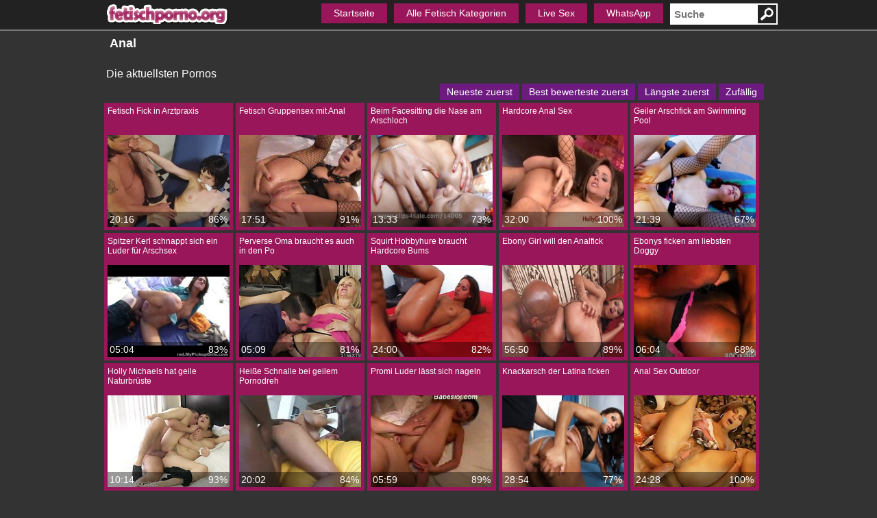

--- FILE ---
content_type: text/html; charset=UTF-8
request_url: https://fetischporno.org/kategorie/anal/
body_size: 4754
content:
<!DOCTYPE html>
<html lang="de">
	<head>
		<meta charset="utf-8"> 
		<title>anal</title>		
		<meta name="robots" content="noindex,follow"/>
		<meta name="viewport" content="width=420, initial-scale=0.76, user-scalable=no">	
						
		<link rel="canonical" href="https://www.fetischporno.org/kategorie/anal/"/>		
		<link rel="shortcut icon" href="//static.fetischporno.org/img/favicon.ico" type="image/x-icon"/>
		<link rel="stylesheet" type="text/css" href="//static.fetischporno.org/css/style_3_pink.css?v=87" media="all"/>
	</head>
	<body class="t_tmp_3">
				<div id="header_wrapper">
			<header>		
				<div class="cf">		
					<div class="pull-left">					
						<a title="" href="/"><img height="30" class="std_lazy" alt="Logo" data-src="//static.fetischporno.org/img/header_30.png" src="//static.fetischporno.org/img/b.gif"/></a>
					</div>
					<div class="pull-right">
						<form class="form-wrapper" method="GET" action="/suche/">
							<img height="27" width="27" class="std_lazy" onclick="jqT(this).parent().submit();" alt="Suche" data-src="//static.fetischporno.org/img/search.png" src="//static.fetischporno.org/img/b.gif"/>														
							<input name="k" type="text" placeholder="Suche" id="search">												
						</form>
					</div>				
					<nav>
						<ul id="menu">
							<li><a href="/">Startseite</a></li>
							<li><a href="/kategorien/">Alle Fetisch Kategorien</a><ul><li><a href="/kategorie/amateure/">Amateure</a></li><li><a href="/kategorie/anal/">Anal</a></li><li><a href="/kategorie/asian/">Asian</a></li><li><a href="/kategorie/behaart/">Behaart</a></li><li><a href="/kategorie/bizarr/">Bizarr</a></li><li><a href="/kategorie/blond/">Blond</a></li><li><a href="/kategorie/blowjob/">Blowjob</a></li><li><a href="/kategorie/cumshot/">Cumshot</a></li><li><a href="/kategorie/ebony/">Ebony</a></li><li><a href="/kategorie/fett/">Fett</a></li><li><a href="/kategorie/fisting/">Fisting</a></li><li><a href="/kategorie/grannys/">Grannys</a></li><li><a href="/kategorie/gruppensex/">Gruppensex</a></li><li><a href="/kategorie/handjob/">Handjob</a></li><li><a href="/kategorie/latinas/">Latinas</a></li><li><a href="/kategorie/lesben/">Lesben</a></li><li><a href="/kategorie/milf/">Milf</a></li><li><a href="/kategorie/natursekt/">Natursekt</a></li><li><a href="/kategorie/pornostars/">Pornostars</a></li><li><a href="/kategorie/squirting/">Squirting</a></li><li><a href="/kategorie/teens/">Teens</a></li><li><a href="/kategorie/titten/">Titten</a></li><li><a href="/kategorie/toys/">Toys</a></li></ul><div class="cf"></div></li>
																							
																			<li><a rel="nofollow" href="http://www.livestrip.com/FreeAccountLanding.aspx?ADR=lsms2-old-ON30SCA" target="_blank">Live Sex</a></li>
																			<li><a href="/whatsapp/">WhatsApp</a></li>
																		
																																				
						</ul>
					</nav>			
				</div>				
			</header>
		</div>
		<article>	
									
			<section class="textbox"><h1>Anal</h1></section><aside id="special6"></aside><section class="cf"><span class="heading">Die aktuellsten Pornos</span><div><div class="pgn"></div></div><div><div id="order" role="toolbar"><span class="page" id="o_new">Neueste zuerst</span><span class="page" id="o_rat">Best bewerteste zuerst</span><span class="page" id="o_dur">Längste zuerst</span><span class="page" id="o_ran">Zufällig</span></div></div><div class="videos cf"><div class="videobox"><div class="title"><a href="/porno/fetisch-fick-in-arztpraxis-159/">Fetisch Fick in Arztpraxis</a></div><div class="img_box"><a href="/porno/fetisch-fick-in-arztpraxis-159/"><img class="lazy preview" alt="Fetisch Fick in Arztpraxis" data-count="10" data-src="https://images1.fetischporno.org/_159_0.jpg" src="//static.fetischporno.org/img/b.gif"/></a><div class="caption"><div class="duration">20:16</div><div class="rating">86%</div></div></div></div><div class="videobox"><div class="title"><a href="/porno/fetisch-gruppensex-mit-anal-137/">Fetisch Gruppensex mit Anal </a></div><div class="img_box"><a href="/porno/fetisch-gruppensex-mit-anal-137/"><img class="lazy preview" alt="Fetisch Gruppensex mit Anal " data-count="17" data-src="https://images1.fetischporno.org/_137_0.jpg" src="//static.fetischporno.org/img/b.gif"/></a><div class="caption"><div class="duration">17:51</div><div class="rating">91%</div></div></div></div><div class="videobox"><div class="title"><a href="/porno/beim-facesitting-die-nase-am-arschloch-132/">Beim Facesitting die Nase am Arschloch</a></div><div class="img_box"><a href="/porno/beim-facesitting-die-nase-am-arschloch-132/"><img class="lazy preview" alt="Beim Facesitting die Nase am Arschloch" data-count="15" data-src="https://images2.fetischporno.org/_132_0.jpg" src="//static.fetischporno.org/img/b.gif"/></a><div class="caption"><div class="duration">13:33</div><div class="rating">73%</div></div></div></div><div class="videobox"><div class="title"><a href="/porno/hardcore-anal-sex-116/">Hardcore Anal Sex</a></div><div class="img_box"><a href="/porno/hardcore-anal-sex-116/"><img class="lazy preview" alt="Hardcore Anal Sex" data-count="10" data-src="https://images2.fetischporno.org/_116_0.jpg" src="//static.fetischporno.org/img/b.gif"/></a><div class="caption"><div class="duration">32:00</div><div class="rating">100%</div></div></div></div><div class="videobox"><div class="title"><a href="/porno/geiler-arschfick-am-swimming-pool-110/">Geiler Arschfick am Swimming Pool</a></div><div class="img_box"><a href="/porno/geiler-arschfick-am-swimming-pool-110/"><img class="lazy preview" alt="Geiler Arschfick am Swimming Pool" data-count="17" data-src="https://images2.fetischporno.org/_110_0.jpg" src="//static.fetischporno.org/img/b.gif"/></a><div class="caption"><div class="duration">21:39</div><div class="rating">67%</div></div></div></div><div class="videobox"><div class="title"><a href="/porno/spitzer-kerl-schnappt-sich-ein-luder-fuer-arschsex-105/">Spitzer Kerl schnappt sich ein Luder für Arschsex</a></div><div class="img_box"><a href="/porno/spitzer-kerl-schnappt-sich-ein-luder-fuer-arschsex-105/"><img class="lazy preview" alt="Spitzer Kerl schnappt sich ein Luder für Arschsex" data-count="16" data-src="https://images1.fetischporno.org/_105_0.jpg" src="//static.fetischporno.org/img/b.gif"/></a><div class="caption"><div class="duration">05:04</div><div class="rating">83%</div></div></div></div><div class="videobox"><div class="title"><a href="/porno/perverse-oma-braucht-es-auch-in-den-po-107/">Perverse Oma braucht es auch in den Po</a></div><div class="img_box"><a href="/porno/perverse-oma-braucht-es-auch-in-den-po-107/"><img class="lazy preview" alt="Perverse Oma braucht es auch in den Po" data-count="15" data-src="https://images1.fetischporno.org/_107_0.jpg" src="//static.fetischporno.org/img/b.gif"/></a><div class="caption"><div class="duration">05:09</div><div class="rating">81%</div></div></div></div><div class="videobox"><div class="title"><a href="/porno/squirt-hobbyhure-braucht-hardcore-bums-89/">Squirt Hobbyhure braucht Hardcore Bums</a></div><div class="img_box"><a href="/porno/squirt-hobbyhure-braucht-hardcore-bums-89/"><img class="lazy preview" alt="Squirt Hobbyhure braucht Hardcore Bums" data-count="15" data-src="https://images1.fetischporno.org/_89_0.jpg" src="//static.fetischporno.org/img/b.gif"/></a><div class="caption"><div class="duration">24:00</div><div class="rating">82%</div></div></div></div><div class="videobox"><div class="title"><a href="/porno/ebony-girl-will-den-analfick-53/">Ebony Girl will den Analfick</a></div><div class="img_box"><a href="/porno/ebony-girl-will-den-analfick-53/"><img class="lazy preview" alt="Ebony Girl will den Analfick" data-count="15" data-src="https://images1.fetischporno.org/_53_0.jpg" src="//static.fetischporno.org/img/b.gif"/></a><div class="caption"><div class="duration">56:50</div><div class="rating">89%</div></div></div></div><div class="videobox"><div class="title"><a href="/porno/ebonys-ficken-am-liebsten-doggy-61/">Ebonys ficken am liebsten Doggy</a></div><div class="img_box"><a href="/porno/ebonys-ficken-am-liebsten-doggy-61/"><img class="lazy preview" alt="Ebonys ficken am liebsten Doggy" data-count="13" data-src="https://images1.fetischporno.org/_61_0.jpg" src="//static.fetischporno.org/img/b.gif"/></a><div class="caption"><div class="duration">06:04</div><div class="rating">68%</div></div></div></div><div class="videobox"><div class="title"><a href="/porno/holly-michaels-hat-geile-naturbrueste-29/">Holly Michaels hat geile Naturbrüste</a></div><div class="img_box"><a href="/porno/holly-michaels-hat-geile-naturbrueste-29/"><img class="lazy preview" alt="Holly Michaels hat geile Naturbrüste" data-count="17" data-src="https://images1.fetischporno.org/_29_0.jpg" src="//static.fetischporno.org/img/b.gif"/></a><div class="caption"><div class="duration">10:14</div><div class="rating">93%</div></div></div></div><div class="videobox"><div class="title"><a href="/porno/heisse-schnalle-bei-geilem-pornodreh-42/">Heiße Schnalle bei geilem Pornodreh</a></div><div class="img_box"><a href="/porno/heisse-schnalle-bei-geilem-pornodreh-42/"><img class="lazy preview" alt="Heiße Schnalle bei geilem Pornodreh" data-count="17" data-src="https://images2.fetischporno.org/_42_0.jpg" src="//static.fetischporno.org/img/b.gif"/></a><div class="caption"><div class="duration">20:02</div><div class="rating">84%</div></div></div></div><div class="videobox"><div class="title"><a href="/porno/promi-luder-laesst-sich-nageln-44/">Promi Luder lässt sich nageln</a></div><div class="img_box"><a href="/porno/promi-luder-laesst-sich-nageln-44/"><img class="lazy preview" alt="Promi Luder lässt sich nageln" data-count="17" data-src="https://images2.fetischporno.org/_44_0.jpg" src="//static.fetischporno.org/img/b.gif"/></a><div class="caption"><div class="duration">05:59</div><div class="rating">89%</div></div></div></div><div class="videobox"><div class="title"><a href="/porno/knackarsch-der-latina-ficken-78/">Knackarsch der Latina ficken</a></div><div class="img_box"><a href="/porno/knackarsch-der-latina-ficken-78/"><img class="lazy preview" alt="Knackarsch der Latina ficken" data-count="15" data-src="https://images2.fetischporno.org/_78_0.jpg" src="//static.fetischporno.org/img/b.gif"/></a><div class="caption"><div class="duration">28:54</div><div class="rating">77%</div></div></div></div><div class="videobox"><div class="title"><a href="/porno/anal-sex-outdoor-13/">Anal Sex Outdoor</a></div><div class="img_box"><a href="/porno/anal-sex-outdoor-13/"><img class="lazy preview" alt="Anal Sex Outdoor" data-count="17" data-src="https://images1.fetischporno.org/_13_0.jpg" src="//static.fetischporno.org/img/b.gif"/></a><div class="caption"><div class="duration">24:28</div><div class="rating">100%</div></div></div></div><div class="videobox"><div class="title"><a href="/porno/asia-paar-will-anal-befriedigung-62/">Asia Paar will Anal Befriedigung</a></div><div class="img_box"><a href="/porno/asia-paar-will-anal-befriedigung-62/"><img class="lazy preview" alt="Asia Paar will Anal Befriedigung" data-count="15" data-src="https://images2.fetischporno.org/_62_0.jpg" src="//static.fetischporno.org/img/b.gif"/></a><div class="caption"><div class="duration">34:13</div><div class="rating">78%</div></div></div></div><div class="videobox"><div class="title"><a href="/porno/kleinbusige-japanerin-hat-nur-ficken-im-kopf-64/">Kleinbusige Japanerin hat nur Ficken im Kopf</a></div><div class="img_box"><a href="/porno/kleinbusige-japanerin-hat-nur-ficken-im-kopf-64/"><img class="lazy preview" alt="Kleinbusige Japanerin hat nur Ficken im Kopf" data-count="16" data-src="https://images2.fetischporno.org/_64_0.jpg" src="//static.fetischporno.org/img/b.gif"/></a><div class="caption"><div class="duration">08:00</div><div class="rating">79%</div></div></div></div><div class="videobox"><div class="title"><a href="/porno/teeny-anal-fick-8/">Teeny Anal Fick</a></div><div class="img_box"><a href="/porno/teeny-anal-fick-8/"><img class="lazy preview" alt="Teeny Anal Fick" data-count="17" data-src="https://images2.fetischporno.org/_8_0.jpg" src="//static.fetischporno.org/img/b.gif"/></a><div class="caption"><div class="duration">24:30</div><div class="rating">88%</div></div></div></div><div class="videobox"><div class="title"><a href="/porno/teen-rosette-9/">Teen Rosette</a></div><div class="img_box"><a href="/porno/teen-rosette-9/"><img class="lazy preview" alt="Teen Rosette" data-count="15" data-src="https://images1.fetischporno.org/_9_0.jpg" src="//static.fetischporno.org/img/b.gif"/></a><div class="caption"><div class="duration">37:56</div><div class="rating">87%</div></div></div></div><div class="videobox"><div class="title"><a href="/porno/anal-sex-fuer-den-fetten-oma-arsch-15/">Anal Sex für den fetten Oma Arsch</a></div><div class="img_box"><a href="/porno/anal-sex-fuer-den-fetten-oma-arsch-15/"><img class="lazy preview" alt="Anal Sex für den fetten Oma Arsch" data-count="18" data-src="https://images1.fetischporno.org/_15_0.jpg" src="//static.fetischporno.org/img/b.gif"/></a><div class="caption"><div class="duration">29:35</div><div class="rating">69%</div></div></div></div><div class="videobox"><div class="title"><a href="/porno/fick-schlampe-braucht-einen-analbums-20/">Fick Schlampe braucht einen Analbums</a></div><div class="img_box"><a href="/porno/fick-schlampe-braucht-einen-analbums-20/"><img class="lazy preview" alt="Fick Schlampe braucht einen Analbums" data-count="16" data-src="https://images2.fetischporno.org/_20_0.jpg" src="//static.fetischporno.org/img/b.gif"/></a><div class="caption"><div class="duration">31:10</div><div class="rating">90%</div></div></div></div><div class="videobox"><div class="title"><a href="/porno/versaute-bitch-liebt-es-hart-von-hinten-22/">Versaute Bitch liebt es hart von hinten</a></div><div class="img_box"><a href="/porno/versaute-bitch-liebt-es-hart-von-hinten-22/"><img class="lazy preview" alt="Versaute Bitch liebt es hart von hinten" data-count="14" data-src="https://images2.fetischporno.org/_22_0.jpg" src="//static.fetischporno.org/img/b.gif"/></a><div class="caption"><div class="duration">41:41</div><div class="rating">89%</div></div></div></div><div class="videobox"><div class="title"><a href="/porno/geiler-po-laesst-den-schwanz-abspritzen-93/">Geiler Po lässt den Schwanz abspritzen</a></div><div class="img_box"><a href="/porno/geiler-po-laesst-den-schwanz-abspritzen-93/"><img class="lazy preview" alt="Geiler Po lässt den Schwanz abspritzen" data-count="15" data-src="https://images1.fetischporno.org/_93_0.jpg" src="//static.fetischporno.org/img/b.gif"/></a><div class="caption"><div class="duration">26:22</div><div class="rating">77%</div></div></div></div><div class="videobox"><div class="title"><a href="/porno/bbc-fickt-schwarze-milf-und-spritzt-ihr-auf-den-arsch-1/">BBC fickt schwarze Milf und spritzt ihr auf den Arsch</a></div><div class="img_box"><a href="/porno/bbc-fickt-schwarze-milf-und-spritzt-ihr-auf-den-arsch-1/"><img class="lazy preview" alt="BBC fickt schwarze Milf und spritzt ihr auf den Arsch" data-count="10" data-src="https://images1.fetischporno.org/_1_0.jpg" src="//static.fetischporno.org/img/b.gif"/></a><div class="caption"><div class="duration">09:00</div><div class="rating">85%</div></div></div></div></div><div class="pgn"></div></section><section><span class="heading float-left">Gesehene Fetisch Pornos</span><a class="page float-right" href="/alle-aktuell-gesehenen-pornos/">Alle aktuell gesehenen Pornos</a><div class="videos"><div class="related_ad backg"><aside id="special3"></aside></div><div class="videobox"><div class="title"><a href="/porno/geile-schlampen-mit-haarigen-fotzen-12/">Geile Schlampen mit haarigen Fotzen</a></div><div class="img_box"><a href="/porno/geile-schlampen-mit-haarigen-fotzen-12/"><img class="lazy preview" alt="Geile Schlampen mit haarigen Fotzen" data-count="16" data-src="https://images2.fetischporno.org/_12_0.jpg" src="//static.fetischporno.org/img/b.gif"/></a><div class="caption"><div class="duration">10:16</div><div class="rating">92%</div></div></div></div><div class="videobox"><div class="title"><a href="/porno/die-besten-handjobs-mit-cumshot-garantie-80/">Die besten Handjobs mit Cumshot Garantie</a></div><div class="img_box"><a href="/porno/die-besten-handjobs-mit-cumshot-garantie-80/"><img class="lazy preview" alt="Die besten Handjobs mit Cumshot Garantie" data-count="16" data-src="https://images2.fetischporno.org/_80_0.jpg" src="//static.fetischporno.org/img/b.gif"/></a><div class="caption"><div class="duration">1:53:33</div><div class="rating">90%</div></div></div></div><div class="videobox"><div class="title"><a href="/porno/fetisch-gruppensex-mit-anal-137/">Fetisch Gruppensex mit Anal </a></div><div class="img_box"><a href="/porno/fetisch-gruppensex-mit-anal-137/"><img class="lazy preview" alt="Fetisch Gruppensex mit Anal " data-count="17" data-src="https://images1.fetischporno.org/_137_0.jpg" src="//static.fetischporno.org/img/b.gif"/></a><div class="caption"><div class="duration">17:51</div><div class="rating">91%</div></div></div></div><div class="videobox"><div class="title"><a href="/porno/heisse-schnalle-bei-geilem-pornodreh-42/">Heiße Schnalle bei geilem Pornodreh</a></div><div class="img_box"><a href="/porno/heisse-schnalle-bei-geilem-pornodreh-42/"><img class="lazy preview" alt="Heiße Schnalle bei geilem Pornodreh" data-count="17" data-src="https://images2.fetischporno.org/_42_0.jpg" src="//static.fetischporno.org/img/b.gif"/></a><div class="caption"><div class="duration">20:02</div><div class="rating">84%</div></div></div></div><div class="videobox"><div class="title"><a href="/porno/piss-schlampe-schluckt-urin-45/">Piss Schlampe schluckt Urin</a></div><div class="img_box"><a href="/porno/piss-schlampe-schluckt-urin-45/"><img class="lazy preview" alt="Piss Schlampe schluckt Urin" data-count="17" data-src="https://images1.fetischporno.org/_45_0.jpg" src="//static.fetischporno.org/img/b.gif"/></a><div class="caption"><div class="duration">05:20</div><div class="rating">100%</div></div></div></div><div class="videobox"><div class="title"><a href="/porno/die-geilsten-handjobs-im-porno-85/">Die geilsten Handjobs im Porno</a></div><div class="img_box"><a href="/porno/die-geilsten-handjobs-im-porno-85/"><img class="lazy preview" alt="Die geilsten Handjobs im Porno" data-count="17" data-src="https://images1.fetischporno.org/_85_0.jpg" src="//static.fetischporno.org/img/b.gif"/></a><div class="caption"><div class="duration">29:21</div><div class="rating">86%</div></div></div></div><div class="videobox"><div class="title"><a href="/porno/katheter-fuer-die-fetisch-sklavin-133/">Katheter für die Fetisch Sklavin</a></div><div class="img_box"><a href="/porno/katheter-fuer-die-fetisch-sklavin-133/"><img class="lazy preview" alt="Katheter für die Fetisch Sklavin" data-count="15" data-src="https://images1.fetischporno.org/_133_0.jpg" src="//static.fetischporno.org/img/b.gif"/></a><div class="caption"><div class="duration">23:44</div><div class="rating">66%</div></div></div></div><div class="videobox"><div class="title"><a href="/porno/schlampe-liebt-den-schwanz-ihres-bruders-14/">Schlampe liebt den Schwanz ihres Bruders</a></div><div class="img_box"><a href="/porno/schlampe-liebt-den-schwanz-ihres-bruders-14/"><img class="lazy preview" alt="Schlampe liebt den Schwanz ihres Bruders" data-count="16" data-src="https://images2.fetischporno.org/_14_0.jpg" src="//static.fetischporno.org/img/b.gif"/></a><div class="caption"><div class="duration">28:26</div><div class="rating">90%</div></div></div></div><div class="videobox"><div class="title"><a href="/porno/alektra-blue-oeffnet-ihre-lustgrotte-30/">Alektra Blue öffnet ihre Lustgrotte</a></div><div class="img_box"><a href="/porno/alektra-blue-oeffnet-ihre-lustgrotte-30/"><img class="lazy preview" alt="Alektra Blue öffnet ihre Lustgrotte" data-count="9" data-src="https://images2.fetischporno.org/_30_0.jpg" src="//static.fetischporno.org/img/b.gif"/></a><div class="caption"><div class="duration">20:00</div><div class="rating">86%</div></div></div></div><div class="videobox"><div class="title"><a href="/porno/schwarze-fickbombe-verwoehnt-mit-der-zunge-101/">Schwarze Fickbombe verwöhnt mit der Zunge</a></div><div class="img_box"><a href="/porno/schwarze-fickbombe-verwoehnt-mit-der-zunge-101/"><img class="lazy preview" alt="Schwarze Fickbombe verwöhnt mit der Zunge" data-count="10" data-src="https://images1.fetischporno.org/_101_0.jpg" src="//static.fetischporno.org/img/b.gif"/></a><div class="caption"><div class="duration">25:00</div><div class="rating">82%</div></div></div></div><div class="videobox"><div class="title"><a href="/porno/fetisch-fick-in-arztpraxis-159/">Fetisch Fick in Arztpraxis</a></div><div class="img_box"><a href="/porno/fetisch-fick-in-arztpraxis-159/"><img class="lazy preview" alt="Fetisch Fick in Arztpraxis" data-count="10" data-src="https://images1.fetischporno.org/_159_0.jpg" src="//static.fetischporno.org/img/b.gif"/></a><div class="caption"><div class="duration">20:16</div><div class="rating">86%</div></div></div></div></div><div class="cf"></div></section><section><ul class="tags cf"><li><a href="/schlagwort/die-fotze-auf-das-gesicht-gepresst/">die fotze auf das gesicht gepresst</a></li><li><a href="/schlagwort/analsex-fetisch-vor-der-kamera-ausleben/">analsex fetisch vor der kamera ausleben</a></li><li><a href="/schlagwort/arschfick-am-swimming-pool/">arschfick am swimming pool</a></li><li><a href="/schlagwort/geile-teeny-beim-anal-fick/">geile teeny beim anal fick</a></li><li><a href="/schlagwort/in-oma-po-stechen/">in oma po stechen</a></li><li><a href="/schlagwort/bbc-spritzt-milf-auf-den-arsch/">bbc spritzt milf auf den arsch</a></li><li><a href="/schlagwort/sperma-besudelt-den-geilen-koerper/">sperma besudelt den geilen körper</a></li><li><a href="/schlagwort/fetischsex/">fetischsex</a></li><li><a href="/schlagwort/milf-auf-den-arsch-gespritzt/">milf auf den arsch gespritzt</a></li><li><a href="/schlagwort/ebony-girl-will-den-analfick/">ebony girl will den analfick</a></li><li><a href="/schlagwort/mit-der-zunge-verwoehnt/">mit der zunge verwöhnt</a></li><li><a href="/schlagwort/promi-luder-laesst-sich-in-der-wohnung-nageln/">promi luder lässt sich in der wohnung nageln</a></li><li><a href="/schlagwort/fetisch/">fetisch</a></li><li><a href="/schlagwort/anal-sex-outdoor-von-geiler-schlampe/">anal sex outdoor von geiler schlampe</a></li><li><a href="/schlagwort/schwanz-blasen/">schwanz blasen</a></li><li><a href="/schlagwort/luder/">luder</a></li><li><a href="/schlagwort/ebony-haelt-ihren-geilen-arsch-hin/">ebony hält ihren geilen arsch hin</a></li><li><a href="/schlagwort/vom-big-black-cock-durchgefickt/">vom big black cock durchgefickt</a></li><li><a href="/schlagwort/geiler-pornodreh-mit-einer-heissen-schnalle/">geiler pornodreh mit einer heißen schnalle</a></li><li><a href="/schlagwort/kleine-titten-lecken/">kleine titten lecken</a></li></ul></section>							
		</article>
				
		<footer>	
			<div id="footer">			 
							
				<a href="https://www.fetischporno.org">www.fetischporno.org</a>			
			</div>
			<div id="advertise" class="advertising"><p>&nbsp;</p></div>
		</footer>			
		<script type="text/javascript">
		var jqT = null;		
				</script>
						
			<script async src="https://www.googletagmanager.com/gtag/js?id=G-W9077KYTRX"></script>
            <script>
              window.dataLayer = window.dataLayer || [];
              function gtag(){dataLayer.push(arguments);}
              gtag('js', new Date());
              gtag('config', 'G-W9077KYTRX',{'anonymize_ip': true});
            </script>
				<script type="text/javascript">	
					
			(function() {			
			var jq = document.createElement('script'); jq.type = 'text/javascript'; jq.async = true;
			jq.src = '//ajax.googleapis.com/ajax/libs/jquery/1.9.1/jquery.min.js';
			jq.onload=jq.onreadystatechange = function () {			
				if (!this.readyState || this.readyState == 'loaded' || this.readyState == 'complete' ) {				
					jq.onload = jq.onreadystatechange = null;
					jqT = $.noConflict(true);
					var ts = document.createElement('script'); ts.type = 'text/javascript'; ts.async = true;
					ts.src = '//static.fetischporno.org/script/a.js?v=87';
					var s3 = document.getElementsByTagName('script')[0]; s3.parentNode.insertBefore(ts, s3);						
				  }
			};
			var s2 = document.getElementsByTagName('script')[0]; s2.parentNode.insertBefore(jq, s2);		
		  })();		  
		  
	  		  
		  function includeSpecial()
		  {
											jqT('#special3').html('<iframe src="//a.magsrv.com/iframe.php?idzone=4803592&size=300x250" width="300" height="250" scrolling="no" marginwidth="0" marginheight="0" frameborder="0"></iframe>');
																									  }		  
		</script>		
												
	<script defer src="https://static.cloudflareinsights.com/beacon.min.js/vcd15cbe7772f49c399c6a5babf22c1241717689176015" integrity="sha512-ZpsOmlRQV6y907TI0dKBHq9Md29nnaEIPlkf84rnaERnq6zvWvPUqr2ft8M1aS28oN72PdrCzSjY4U6VaAw1EQ==" data-cf-beacon='{"version":"2024.11.0","token":"fa874e9a5a8d4fc9b9f1b16d3068bc30","r":1,"server_timing":{"name":{"cfCacheStatus":true,"cfEdge":true,"cfExtPri":true,"cfL4":true,"cfOrigin":true,"cfSpeedBrain":true},"location_startswith":null}}' crossorigin="anonymous"></script>
</body>
</html>

--- FILE ---
content_type: text/html; charset=UTF-8
request_url: https://a.magsrv.com/iframe.php?idzone=4803592&size=300x250
body_size: 76
content:

<!DOCTYPE html>
<body style="margin:0px;">
    <script async type="application/javascript" src="https://a.magsrv.com/build-iframe-js-url.js?idzone=4803592"></script>
    <script async type="application/javascript" src="https://a.magsrv.com/ad-provider.js"></script>
</body>
